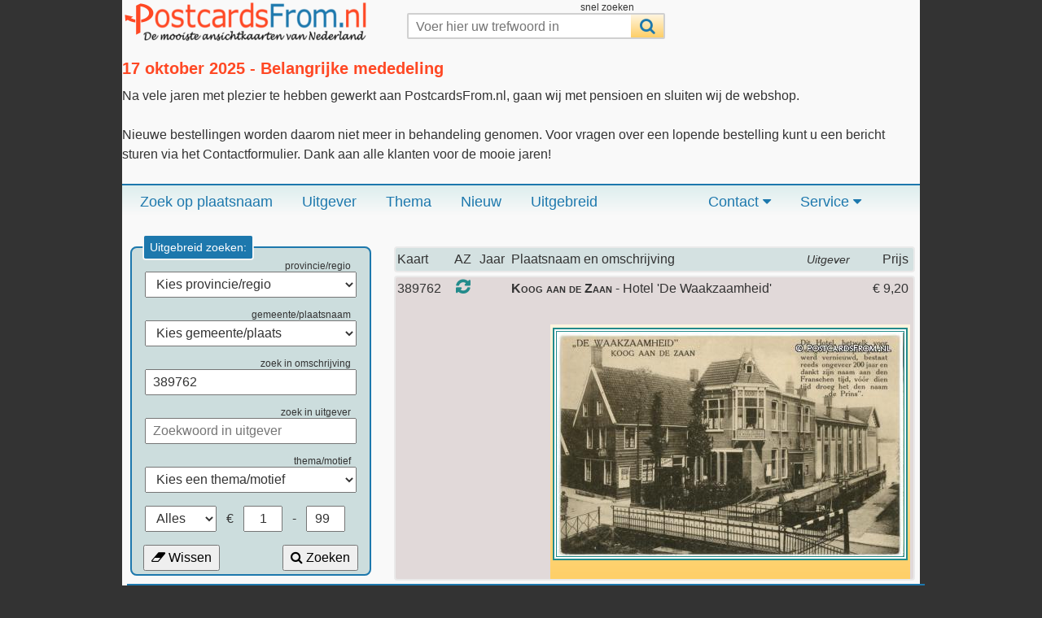

--- FILE ---
content_type: text/html; charset=UTF-8
request_url: https://postcardsfrom.nl/index.php?action=viewcard&data=389762%7C%7CKoog%20aan%20de%20Zaan%7CHotel%20%27De%20Waakzaamheid%27%7C9%7C
body_size: 4318
content:
<!DOCTYPE html>
<html lang="nl">
	<head>
		<meta charset="utf-8">
		<meta name="description" content="PostcardsFrom.nl: de mooiste ansichtkaarten en prentbriefkaarten van Nederland">
		<meta name="keywords" content="ansichtkaart, nederland, verzamelen, verzamelaar, topografie, prentbriefkaart, dorpsleven, klederdracht, fotokaart">
		<meta name="Author" content="Ronand van Kessel">
        <script async src="https://pagead2.googlesyndication.com/pagead/js/adsbygoogle.js?client=ca-pub-5274242350201622" crossorigin="anonymous"></script>
        <meta name="robots" content="index, follow">
        <title>PostcardsFrom.NL: Kaart</title>
		<link rel="stylesheet" href="styles/style201901.css" type="text/css" media="screen">
		<link rel="stylesheet" href="font-awesome/4.5.0/css/font-awesome.min.css">
		<link rel="shortcut icon" href="https://www.postcardsfrom.nl/favicon.ico">
		<script src="scripts/script.js"></script>
	</head>
	<body onload="getItems('_Order')">
		<div id="container">
		<header>
		<div id="header_logo"><a href="https://www.postcardsfrom.nl/"><img alt="Postcardsfrom.nl: de mooiste ansichtkaarten van Nederland" id="logo" width="300" height="50" title="PostcardsFrom.nl: De mooiste ansichtkaarten van Nederland" src="images/logo5.png"></a></div>
            <div>
			<ul class="menu">
				<li><span>snel zoeken</span>
                    <form id="search_form" class="search_form">
                        <input id="search_form_input" name="snelzoeken" class="search_form_input" autocomplete="off" type="text" maxlength="25" placeholder="Voer hier uw trefwoord in" onkeyup="showHint(this.value, event)">
                        <button id="search_form_button" class="search_form_button" type="submit" title="Start zoeken" value="Zoeken"><i class="fa fa-search" aria-hidden="true"></i></button>
                        <input id="search_form_input_clear" class="search_form_input_clear" type="reset" value="X" onclick="showHint('', event)">
                    </form>
					<ul id="showhint"></ul>
				</li>
			</ul>
		</div>
		<div style="float:right;text-align:center;margin: .9375em .3125em 0;">
<!--			<div title="Winkelwagentje" id="ordernow" onclick="javascript:viewOrder('_Order');">
                <div class="cart_start"></div>
				<div class="cart_content" id="mybutt"></div>
				<div class="cart_end"></div>
				<div id="cart1" class="cart_text" onclick="javascript:viewOrder('_Order');"></div>
				<div id="cart2" class="cart_next"></div>
			</div>  end ordernow div // -->
		</div>
		<br>
		<h2>17 oktober 2025 - Belangrijke mededeling</h2>
		Na vele jaren met plezier te hebben gewerkt aan PostcardsFrom.nl, gaan wij met pensioen en sluiten wij de webshop.<br><br>
Nieuwe bestellingen worden daarom niet meer in behandeling genomen.
Voor vragen over een lopende bestelling kunt u een bericht sturen via het Contactformulier.
Dank aan alle klanten voor de mooie jaren!<br>
		<br>
		<div class="wrap">
			<nav id="nav">
				<ul class="menu">
					<li><a href="index.php?tab=1">Zoek op plaatsnaam</a></li>
					<li><a href="index.php?tab=2">Uitgever</a></li>
					<li><a href="index.php?tab=3">Thema</a></li>
					<li><a href="index.php?tab=4">Nieuw</a></li>
					<li><a href="index.php?tab=5">Uitgebreid</a></li>
                    <li><a href="javascript:void(0);">Service <i class="fa fa-caret-down" aria-hidden="true"></i></a>
						<ul>
							<li><a href="javascript:viewOrder('_Order');">Bestellen</a></li>
							<li><a href="index.php?tab=22">Disclaimer</a></li>
							<li><a href="index.php?tab=23">Voorwaarden</a></li>
							<li><a href="https://www.picturesfrom.nl/" target="_blank">Archief <i class="fa fa-external-link"></i></a></li>
							<li><a href="index.php?tab=25">Over deze site</a></li>
						</ul>
					</li>
					<li><a href="javascript:void(0);">Contact <i class="fa fa-caret-down" aria-hidden="true"></i></a>
						<ul>
							<li><a href="index.php?tab=11">Veelgestelde vragen</a></li>
							<li><a href="index.php?tab=13">Contactformulier</a></li>
						</ul>
					</li>
				</ul>
			</nav>
		</div> <!-- end wrap // -->
		</header>
		<div id="content"><div><div id="zoekplus">
	<form action="index.php" id="zoekform" name="zoekform" autocomplete="off">
	<fieldset>
	<legend>Uitgebreid zoeken:</legend>
		<span>provincie/regio</span>
		<select id="p1" onchange="showCities(this.value);" title="provincie/regio" name="p1">
			<option value="">Kies provincie/regio</option>
			<option value="GR">Groningen</option>
			<option value="Delfzijl eo">&nbsp;-&nbsp;Delfzijl eo</option>
			<option value="Groningen overig">&nbsp;-&nbsp;Groningen overig</option>
			<option value="Oost-Groningen">&nbsp;-&nbsp;Oost-Groningen</option>
			<option value="FR">Friesland</option>
			<option value="Friesland zo">&nbsp;-&nbsp;Friesland zo</option>
			<option value="Friesland zw">&nbsp;-&nbsp;Friesland zw</option>
			<option value="Noord-Friesland">&nbsp;-&nbsp;Noord-Friesland</option>
			<option value="DR">Drenthe</option>
			<option value="Drenthe zo">&nbsp;-&nbsp;Drenthe zo</option>
			<option value="Drenthe zw">&nbsp;-&nbsp;Drenthe zw</option>
			<option value="Drenthe-noord">&nbsp;-&nbsp;Drenthe-noord</option>
			<option value="OV">Overijssel</option>
			<option value="Overijssel zw">&nbsp;-&nbsp;Overijssel zw</option>
			<option value="Overijssel-noord">&nbsp;-&nbsp;Overijssel-noord</option>
			<option value="Twente">&nbsp;-&nbsp;Twente</option>
			<option value="FL">Flevoland</option>
			<option value="Flevoland">&nbsp;-&nbsp;Flevoland</option>
			<option value="GL">Gelderland</option>
			<option value="Achterhoek">&nbsp;-&nbsp;Achterhoek</option>
			<option value="Arnhem-Nijmegen">&nbsp;-&nbsp;Arnhem-Nijmegen</option>
			<option value="Gelderland zw">&nbsp;-&nbsp;Gelderland zw</option>
			<option value="Veluwe">&nbsp;-&nbsp;Veluwe</option>
			<option value="UT">Utrecht</option>
			<option value="Utrecht">&nbsp;-&nbsp;Utrecht</option>
			<option value="NH">Noord-Holland</option>
			<option value="Alkmaar eo">&nbsp;-&nbsp;Alkmaar eo</option>
			<option value="Gooi en Vechtstreek">&nbsp;-&nbsp;Gooi en Vechtstreek</option>
			<option value="Groot Amsterdam">&nbsp;-&nbsp;Groot Amsterdam</option>
			<option value="Haarlem Aggl.">&nbsp;-&nbsp;Haarlem Aggl.</option>
			<option value="IJmond">&nbsp;-&nbsp;IJmond</option>
			<option value="Kop van NH">&nbsp;-&nbsp;Kop van NH</option>
			<option value="Zaanstreek">&nbsp;-&nbsp;Zaanstreek</option>
			<option value="ZH">Zuid-Holland</option>
			<option value="Aggl. Leiden eo">&nbsp;-&nbsp;Aggl. Leiden eo</option>
			<option value="Aggl. s-Gravenhage">&nbsp;-&nbsp;Aggl. s-Gravenhage</option>
			<option value="Delft en Westland">&nbsp;-&nbsp;Delft en Westland</option>
			<option value="Groot Rijnmond">&nbsp;-&nbsp;Groot Rijnmond</option>
			<option value="Zuid-Holland oost">&nbsp;-&nbsp;Zuid-Holland oost</option>
			<option value="Zuid-Holland zo">&nbsp;-&nbsp;Zuid-Holland zo</option>
			<option value="ZL">Zeeland</option>
			<option value="Zeeland ov">&nbsp;-&nbsp;Zeeland ov</option>
			<option value="Zeeuws-Vlaanderen">&nbsp;-&nbsp;Zeeuws-Vlaanderen</option>
			<option value="NB">Noord-Brabant</option>
			<option value="Midden-Brabant">&nbsp;-&nbsp;Midden-Brabant</option>
			<option value="Noord-Brabant no">&nbsp;-&nbsp;Noord-Brabant no</option>
			<option value="Noord-Brabant west">&nbsp;-&nbsp;Noord-Brabant west</option>
			<option value="Noord-Brabant zo">&nbsp;-&nbsp;Noord-Brabant zo</option>
			<option value="LB">Limburg</option>
			<option value="Midden-Limburg">&nbsp;-&nbsp;Midden-Limburg</option>
			<option value="Noord-Limburg">&nbsp;-&nbsp;Noord-Limburg</option>
			<option value="Zuid-Limburg">&nbsp;-&nbsp;Zuid-Limburg</option>
			<option value="--">Overige kaarten</option>
		</select>
		<br>
		<span>gemeente/plaatsnaam</span>
		<select id="p2" title="gemeente/plaatsnaam" name="p2">
			<option value="0">Kies gemeente/plaats</option><option value="">Kies eerst provincie/regio</option>		</select>
		<span>zoek in omschrijving</span>
		<input type="text" maxlength="30" name="omschrijving" size="16" placeholder="Zoekwoord in omschrijving" title="Voer hier uw zoekwoord in">
		<br>
		<span>zoek in uitgever</span>
		<input type="text"  maxlength="30" name="uitg_like" size="16" placeholder="Zoekwoord in uitgever" title="Voer hier uw zoekwoord in">
		<br>
		<span>thema/motief</span>
		<select title="Thema" name="thema">
			<option value="0">Kies een thema/motief<option value="Afsluitdijk">Afsluitdijk</option><option value="Attractie">Attractie</option><option value="Auto">Auto</option><option value="Autobus">Autobus</option><option value="Bankkantoor">Bankkantoor</option><option value="Begraafplaats">Begraafplaats</option><option value="Benzinepomp">Benzinepomp</option><option value="Beurs">Beurs</option><option value="Bibliotheek">Bibliotheek</option><option value="Biljart">Biljart</option><option value="Boerderij">Boerderij</option><option value="Bollenstreek">Bollenstreek</option><option value="Brandweer">Brandweer</option><option value="Brievenbus">Brievenbus</option><option value="Brug">Brug</option><option value="Bushalte">Bushalte</option><option value="Camping">Camping</option><option value="Concertgebouw">Concertgebouw</option><option value="Dierentuin">Dierentuin</option><option value="Dorpsgezicht">Dorpsgezicht</option><option value="Dorpsleven">Dorpsleven</option><option value="Dorpspomp">Dorpspomp</option><option value="Fake Flyer">Fake Flyer</option><option value="Fantasie">Fantasie</option><option value="Fiets">Fiets</option><option value="Fotokaart">Fotokaart</option><option value="Gasfabriek">Gasfabriek</option><option value="Gemeentehuis">Gemeentehuis</option><option value="Gevangenis">Gevangenis</option><option value="Groeten uit">Groeten uit</option><option value="Grote stenen">Grote stenen</option><option value="Handkar">Handkar</option><option value="Haven">Haven</option><option value="Hertenkamp">Hertenkamp</option><option value="Hofje">Hofje</option><option value="Hondenkar">Hondenkar</option><option value="Hotel">Hotel</option><option value="Hunebed">Hunebed</option><option value="Internaat">Internaat</option><option value="Kantoor">Kantoor</option><option value="Kasteel">Kasteel</option><option value="Kazerne">Kazerne</option><option value="Kerk">Kerk</option><option value="Kermis">Kermis</option><option value="Kindervakantie">Kindervakantie</option><option value="Kinderwagen">Kinderwagen</option><option value="Klederdracht">Klederdracht</option><option value="Klooster">Klooster</option><option value="Koeien">Koeien</option><option value="Koninklijk Huis">Koninklijk Huis</option><option value="Landkaart">Landkaart</option><option value="Litho">Litho</option><option value="Lloyd">Lloyd</option><option value="Luchtopname">Luchtopname</option><option value="Luchtvaart">Luchtvaart</option><option value="Markt">Markt</option><option value="Militair">Militair</option><option value="Monument">Monument</option><option value="Museum">Museum</option><option value="Muziek">Muziek</option><option value="Muziektent">Muziektent</option><option value="Nieuwsbladen">Nieuwsbladen</option><option value="Onderwijs">Onderwijs</option><option value="Opgelost">Opgelost</option><option value="Paard en wagen">Paard en wagen</option><option value="Paardentram">Paardentram</option><option value="Padvinderij">Padvinderij</option><option value="Panorama">Panorama</option><option value="Park">Park</option><option value="Plaatsnaambord">Plaatsnaambord</option><option value="Pleziervaart">Pleziervaart</option><option value="Politie">Politie</option><option value="Postbode">Postbode</option><option value="Postkantoor">Postkantoor</option><option value="Ramp">Ramp</option><option value="Randversiering">Randversiering</option><option value="Rasterdruk">Rasterdruk</option><option value="Rechtbank">Rechtbank</option><option value="Reklame">Reklame</option><option value="Reliefkaart">Reliefkaart</option><option value="Ruine">Ruine</option><option value="Schapen">Schapen</option><option value="Scheepvaart">Scheepvaart</option><option value="Schelpenvisser">Schelpenvisser</option><option value="Schouwburg">Schouwburg</option><option value="Sluis">Sluis</option><option value="Speeltuin">Speeltuin</option><option value="Spoorweg">Spoorweg</option><option value="Sportvisser">Sportvisser</option><option value="Staatsmijnen LB">Staatsmijnen LB</option><option value="Standbeeld">Standbeeld</option><option value="Station">Station</option><option value="Step">Step</option><option value="Stereokaart">Stereokaart</option><option value="Stratenmakers">Stratenmakers</option><option value="Telefooncel">Telefooncel</option><option value="Tentoonstelling">Tentoonstelling</option><option value="Terras">Terras</option><option value="Tol">Tol</option><option value="Toneel/Film">Toneel/Film</option><option value="Tram">Tram</option><option value="Trein">Trein</option><option value="Tuinderij">Tuinderij</option><option value="Uitklapvenster">Uitklapvenster</option><option value="Vakantie">Vakantie</option><option value="Veerboot">Veerboot</option><option value="Verkeersbord">Verkeersbord</option><option value="Villa">Villa</option><option value="Visserij">Visserij</option><option value="Voetbal">Voetbal</option><option value="Vuurtoren">Vuurtoren</option><option value="Wapenschilden">Wapenschilden</option><option value="Wasdag">Wasdag</option><option value="Watermolen">Watermolen</option><option value="Watersnood">Watersnood</option><option value="Watertoren">Watertoren</option><option value="Wegwijzer">Wegwijzer</option><option value="Weiland">Weiland</option><option value="Windmolen">Windmolen</option><option value="Winkel">Winkel</option><option value="Winkelstraat">Winkelstraat</option><option value="Winter">Winter</option><option value="Ziekenhuis">Ziekenhuis</option><option value="Zoekplaatje">Zoekplaatje</option><option value="Zuiderzee">Zuiderzee</option><option value="Zwembad">Zwembad</option>		</select><br>
		<div id="keuze">
			<select name="new" title="Selecteer">
				<option value="">Alles</option>
				<option value="1">Nieuw</option>
			</select>
			&nbsp;&euro;
			<input type="number" min=".6" max="20" autocomplete="off" value="1" step=".2" name="prijsvan" size="4" placeholder="1" title="Voer hier uw minimum prijs in">
			-
			<input type="number" min="1" max="99" autocomplete="off" value="99" name="prijstot" size="4" placeholder="99" title="Voer hier uw maximum prijs in">
		</div>
		<div>
		  <button type="reset" value="Alles wissen"><i class="fa fa-eraser"></i> Wissen</button>
		  <button type="submit" value="Zoeken" style="float:right;"><i class="fa fa-search"></i> Zoeken</button>
        </div>
	</fieldset>
	</form>
</div><div id="display_results" style="padding: 25px 0">
    <div class="alt">
        <ul>
            <li class="k1">Kaart</li>
            <li class="k2">AZ</li>
            <li class="k3">Jaar</li>
            <li class="k4">Plaatsnaam&nbsp;en&nbsp;omschrijving<i>Uitgever</i></li>
            <li class="k5">Prijs&nbsp;</li>
        </ul>
    </div>
<div class="bas">
<ul><li title="Kaartnummer" class="k1">389762</li><li title="(On)gelopen" class="k2"><a href="javascript:turn('389762');"><i title="Klik om achterzijde te bekijken" class="fa fa-refresh"></i></a></li><li title="Stempel datum" class="k3"></li><li class="k4"><b>Koog aan de Zaan</b>&nbsp;-&nbsp;Hotel 'De Waakzaamheid'</li><li id="prijs" class="k5">&#8364;&nbsp;9,20&nbsp;</li></ul><div class="bestel" style="float:right;margin:30px 4px 0 0"><div class="card" style="background-image:url(075/389/az389762.jpg);height:275px;width:425px;"><img id="389762" class="img_back" src="075/389/nl389762.jpg" alt="ansichtkaart: Koog aan de Zaan, Hotel 'De Waakzaamheid'" title="Koog aan de Zaan, Hotel 'De Waakzaamheid'">
</div></div>
    <br>
</div>
<script type='text/javascript'>document.zoekform.omschrijving.value = "389762";</script></div></div>
		<footer>
            <div class="footmenu">
				<a href="index.php" class="fa fa-home" title="Home"></a>
                <b>Zoeken in PostcardsFrom.nl</b>
                <a href="index.php?tab=1">Plaatsnamen</a>
                <a href="index.php?tab=2">Uitgevers</a>
                <a href="index.php?tab=5">Uitgebreid zoeken</a>
            </div>
            <div class="footmenu">
                <b>Contact met PostcardsFrom.nl</b>
                <a href="index.php?tab=11">Veelgestelde vragen</a>
                <a href="index.php?tab=13">Contactformulier</a>
            </div>
            <div class="footmenu">
                <b>Service van PostcardsFrom.nl</b>
                <a href="#" class="fa fa-arrow-up" title="Top"></a>
                <a href="index.php?tab=22">Disclaimer</a>
                <a href="index.php?tab=23">Voorwaarden</a>
                <a href="index.php?tab=25">Over deze site</a>
            </div>
            <br>
            <div id="copyright">
                Copyright &copy; 2026 R. van Kessel Dienstverlening 
                <br>K.v.K. R&#39;dam 23091091. Verkoop volgens margeregeling. IBAN: NL86INGB0667023143 - BIC: INGBNL2A
            </div>
        </footer>
        </div> <!-- end container // -->
    </body>
</html>


--- FILE ---
content_type: text/html; charset=utf-8
request_url: https://www.google.com/recaptcha/api2/aframe
body_size: 265
content:
<!DOCTYPE HTML><html><head><meta http-equiv="content-type" content="text/html; charset=UTF-8"></head><body><script nonce="pKQ-zG9NxLUoex4slyy30A">/** Anti-fraud and anti-abuse applications only. See google.com/recaptcha */ try{var clients={'sodar':'https://pagead2.googlesyndication.com/pagead/sodar?'};window.addEventListener("message",function(a){try{if(a.source===window.parent){var b=JSON.parse(a.data);var c=clients[b['id']];if(c){var d=document.createElement('img');d.src=c+b['params']+'&rc='+(localStorage.getItem("rc::a")?sessionStorage.getItem("rc::b"):"");window.document.body.appendChild(d);sessionStorage.setItem("rc::e",parseInt(sessionStorage.getItem("rc::e")||0)+1);localStorage.setItem("rc::h",'1769119191578');}}}catch(b){}});window.parent.postMessage("_grecaptcha_ready", "*");}catch(b){}</script></body></html>